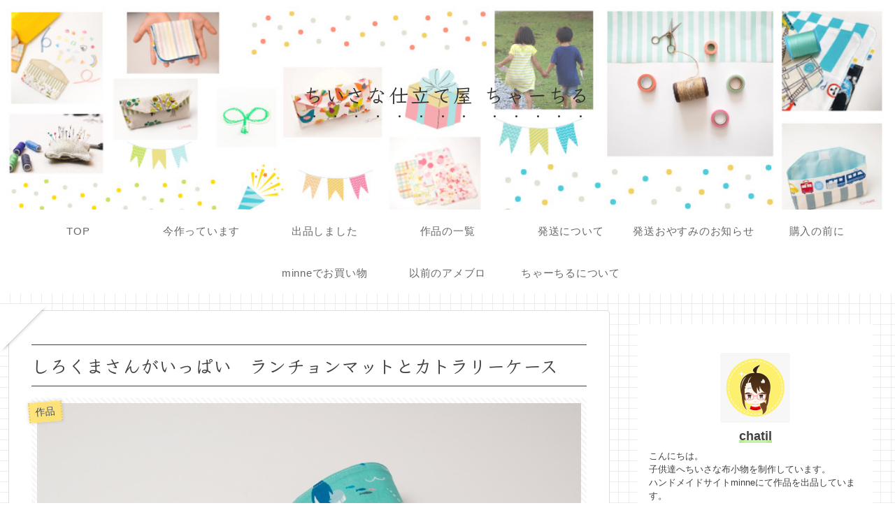

--- FILE ---
content_type: text/html; charset=utf-8
request_url: https://www.google.com/recaptcha/api2/aframe
body_size: 267
content:
<!DOCTYPE HTML><html><head><meta http-equiv="content-type" content="text/html; charset=UTF-8"></head><body><script nonce="yAVnEsQbydzbbCQ58Ijz2A">/** Anti-fraud and anti-abuse applications only. See google.com/recaptcha */ try{var clients={'sodar':'https://pagead2.googlesyndication.com/pagead/sodar?'};window.addEventListener("message",function(a){try{if(a.source===window.parent){var b=JSON.parse(a.data);var c=clients[b['id']];if(c){var d=document.createElement('img');d.src=c+b['params']+'&rc='+(localStorage.getItem("rc::a")?sessionStorage.getItem("rc::b"):"");window.document.body.appendChild(d);sessionStorage.setItem("rc::e",parseInt(sessionStorage.getItem("rc::e")||0)+1);localStorage.setItem("rc::h",'1769493181745');}}}catch(b){}});window.parent.postMessage("_grecaptcha_ready", "*");}catch(b){}</script></body></html>